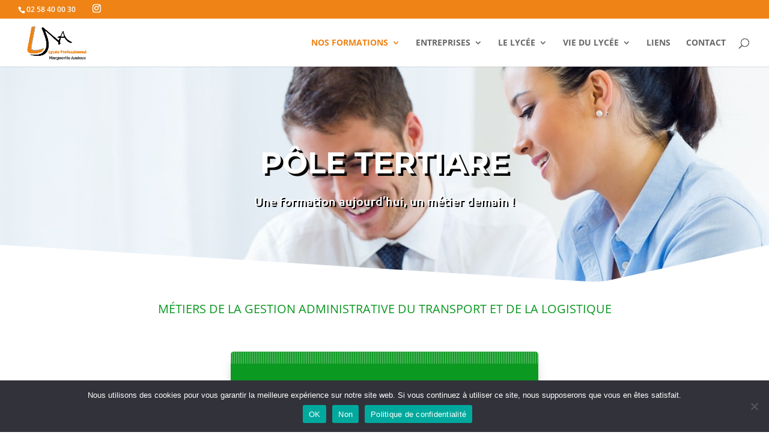

--- FILE ---
content_type: text/css
request_url: https://lycee-marguerite-audoux.fr/wp-content/et-cache/418/et-core-unified-tb-214-deferred-418.min.css?ver=1764935092
body_size: -10
content:
.et_pb_section_1_tb_footer.et_pb_section{padding-top:0px;padding-bottom:0px;margin-top:0px;margin-bottom:0px}